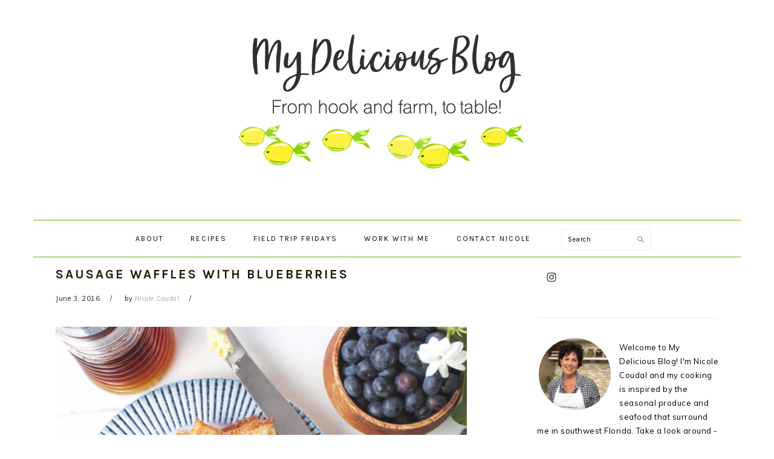

--- FILE ---
content_type: text/html; charset=UTF-8
request_url: https://www.mydeliciousblog.com/sausage-waffles-with-blueberries/
body_size: 77069
content:
<!DOCTYPE html>
<html lang="en-US">
<head >
<meta charset="UTF-8" />
<meta name="description" content="Who doesn&#039;t love waffles?  And who wouldn&#039;t want to add blueberries and blueberry sausage to them to make them even better?!" />
<meta name="keywords" content="breakfast, sausage, waffles, blueberry sausage,blueberry farm" />
<meta name="viewport" content="width=device-width, initial-scale=1" />
<title>Sausage Waffles with Blueberries</title>
<meta name='robots' content='max-image-preview:large' />

			<style type="text/css">
				.slide-excerpt { width: 50%; }
				.slide-excerpt { bottom: 0; }
				.slide-excerpt { right: 0; }
				.flexslider { max-width: 680px; max-height: 400px; }
				.slide-image { max-height: 400px; }
			</style>
			<style type="text/css">
				@media only screen
				and (min-device-width : 320px)
				and (max-device-width : 480px) {
					.slide-excerpt { display: none !important; }
				}
			</style> <link rel='dns-prefetch' href='//ws.sharethis.com' />
<link rel='dns-prefetch' href='//fonts.googleapis.com' />
<link rel="alternate" type="application/rss+xml" title="My Delicious Blog &raquo; Feed" href="https://www.mydeliciousblog.com/feed/" />
<link rel="alternate" type="application/rss+xml" title="My Delicious Blog &raquo; Comments Feed" href="https://www.mydeliciousblog.com/comments/feed/" />
<link rel="alternate" type="application/rss+xml" title="My Delicious Blog &raquo; Sausage Waffles with Blueberries Comments Feed" href="https://www.mydeliciousblog.com/sausage-waffles-with-blueberries/feed/" />
<link rel="alternate" title="oEmbed (JSON)" type="application/json+oembed" href="https://www.mydeliciousblog.com/wp-json/oembed/1.0/embed?url=https%3A%2F%2Fwww.mydeliciousblog.com%2Fsausage-waffles-with-blueberries%2F" />
<link rel="alternate" title="oEmbed (XML)" type="text/xml+oembed" href="https://www.mydeliciousblog.com/wp-json/oembed/1.0/embed?url=https%3A%2F%2Fwww.mydeliciousblog.com%2Fsausage-waffles-with-blueberries%2F&#038;format=xml" />
<script>(()=>{"use strict";const e=[400,500,600,700,800,900],t=e=>`wprm-min-${e}`,n=e=>`wprm-max-${e}`,s=new Set,o="ResizeObserver"in window,r=o?new ResizeObserver((e=>{for(const t of e)c(t.target)})):null,i=.5/(window.devicePixelRatio||1);function c(s){const o=s.getBoundingClientRect().width||0;for(let r=0;r<e.length;r++){const c=e[r],a=o<=c+i;o>c+i?s.classList.add(t(c)):s.classList.remove(t(c)),a?s.classList.add(n(c)):s.classList.remove(n(c))}}function a(e){s.has(e)||(s.add(e),r&&r.observe(e),c(e))}!function(e=document){e.querySelectorAll(".wprm-recipe").forEach(a)}();if(new MutationObserver((e=>{for(const t of e)for(const e of t.addedNodes)e instanceof Element&&(e.matches?.(".wprm-recipe")&&a(e),e.querySelectorAll?.(".wprm-recipe").forEach(a))})).observe(document.documentElement,{childList:!0,subtree:!0}),!o){let e=0;addEventListener("resize",(()=>{e&&cancelAnimationFrame(e),e=requestAnimationFrame((()=>s.forEach(c)))}),{passive:!0})}})();</script><link rel="canonical" href="https://www.mydeliciousblog.com/sausage-waffles-with-blueberries/" />
<style id='wp-img-auto-sizes-contain-inline-css' type='text/css'>
img:is([sizes=auto i],[sizes^="auto," i]){contain-intrinsic-size:3000px 1500px}
/*# sourceURL=wp-img-auto-sizes-contain-inline-css */
</style>
<link rel='stylesheet' id='foodie-pro-theme-css' href='https://www.mydeliciousblog.com/wp-content/themes/foodiepro-v320/style.css?ver=3.2.0' type='text/css' media='all' />
<style id='foodie-pro-theme-inline-css' type='text/css'>
.before-header, .enews-widget, .footer-widgets, .form-allowed-tags{background:#9ee07d;}.genesis-nav-menu, .genesis-nav-menu .sub-menu, .entry-footer .entry-meta, .post-meta, li.comment{border-color:#62b201;}h1.entry-title, .entry-title a, .widgettitle, .recipe-index-search .widgettitle, .footer-widgets .widgettitle{color:#1e1904;}.entry-meta, .post-info, .post-meta, .site-footer{color:#1e1e1e;}.genesis-nav-menu > li > a{color:#000000;}body, .site-description, .sidebar .featured-content .entry-title{font-family:"Muli","Helvetica Neue",sans-serif;font-weight:400;}.genesis-nav-menu{font-family:"Karla","Helvetica Neue",sans-serif;}h1, h2, h3, h4, h5, h6, .site-title, .entry-title, .widgettitle{font-family:"Karla","Helvetica Neue",sans-serif;}.entry-title{font-family:"Karla","Helvetica Neue",sans-serif;}.button, .button-secondary, button, input[type="button"], input[type="reset"], input[type="submit"], a.more-link, .more-from-category a{font-family:"Karla","Helvetica Neue",sans-serif;}
/*# sourceURL=foodie-pro-theme-inline-css */
</style>
<style id='wp-emoji-styles-inline-css' type='text/css'>

	img.wp-smiley, img.emoji {
		display: inline !important;
		border: none !important;
		box-shadow: none !important;
		height: 1em !important;
		width: 1em !important;
		margin: 0 0.07em !important;
		vertical-align: -0.1em !important;
		background: none !important;
		padding: 0 !important;
	}
/*# sourceURL=wp-emoji-styles-inline-css */
</style>
<style id='wp-block-library-inline-css' type='text/css'>
:root{--wp-block-synced-color:#7a00df;--wp-block-synced-color--rgb:122,0,223;--wp-bound-block-color:var(--wp-block-synced-color);--wp-editor-canvas-background:#ddd;--wp-admin-theme-color:#007cba;--wp-admin-theme-color--rgb:0,124,186;--wp-admin-theme-color-darker-10:#006ba1;--wp-admin-theme-color-darker-10--rgb:0,107,160.5;--wp-admin-theme-color-darker-20:#005a87;--wp-admin-theme-color-darker-20--rgb:0,90,135;--wp-admin-border-width-focus:2px}@media (min-resolution:192dpi){:root{--wp-admin-border-width-focus:1.5px}}.wp-element-button{cursor:pointer}:root .has-very-light-gray-background-color{background-color:#eee}:root .has-very-dark-gray-background-color{background-color:#313131}:root .has-very-light-gray-color{color:#eee}:root .has-very-dark-gray-color{color:#313131}:root .has-vivid-green-cyan-to-vivid-cyan-blue-gradient-background{background:linear-gradient(135deg,#00d084,#0693e3)}:root .has-purple-crush-gradient-background{background:linear-gradient(135deg,#34e2e4,#4721fb 50%,#ab1dfe)}:root .has-hazy-dawn-gradient-background{background:linear-gradient(135deg,#faaca8,#dad0ec)}:root .has-subdued-olive-gradient-background{background:linear-gradient(135deg,#fafae1,#67a671)}:root .has-atomic-cream-gradient-background{background:linear-gradient(135deg,#fdd79a,#004a59)}:root .has-nightshade-gradient-background{background:linear-gradient(135deg,#330968,#31cdcf)}:root .has-midnight-gradient-background{background:linear-gradient(135deg,#020381,#2874fc)}:root{--wp--preset--font-size--normal:16px;--wp--preset--font-size--huge:42px}.has-regular-font-size{font-size:1em}.has-larger-font-size{font-size:2.625em}.has-normal-font-size{font-size:var(--wp--preset--font-size--normal)}.has-huge-font-size{font-size:var(--wp--preset--font-size--huge)}.has-text-align-center{text-align:center}.has-text-align-left{text-align:left}.has-text-align-right{text-align:right}.has-fit-text{white-space:nowrap!important}#end-resizable-editor-section{display:none}.aligncenter{clear:both}.items-justified-left{justify-content:flex-start}.items-justified-center{justify-content:center}.items-justified-right{justify-content:flex-end}.items-justified-space-between{justify-content:space-between}.screen-reader-text{border:0;clip-path:inset(50%);height:1px;margin:-1px;overflow:hidden;padding:0;position:absolute;width:1px;word-wrap:normal!important}.screen-reader-text:focus{background-color:#ddd;clip-path:none;color:#444;display:block;font-size:1em;height:auto;left:5px;line-height:normal;padding:15px 23px 14px;text-decoration:none;top:5px;width:auto;z-index:100000}html :where(.has-border-color){border-style:solid}html :where([style*=border-top-color]){border-top-style:solid}html :where([style*=border-right-color]){border-right-style:solid}html :where([style*=border-bottom-color]){border-bottom-style:solid}html :where([style*=border-left-color]){border-left-style:solid}html :where([style*=border-width]){border-style:solid}html :where([style*=border-top-width]){border-top-style:solid}html :where([style*=border-right-width]){border-right-style:solid}html :where([style*=border-bottom-width]){border-bottom-style:solid}html :where([style*=border-left-width]){border-left-style:solid}html :where(img[class*=wp-image-]){height:auto;max-width:100%}:where(figure){margin:0 0 1em}html :where(.is-position-sticky){--wp-admin--admin-bar--position-offset:var(--wp-admin--admin-bar--height,0px)}@media screen and (max-width:600px){html :where(.is-position-sticky){--wp-admin--admin-bar--position-offset:0px}}

/*# sourceURL=wp-block-library-inline-css */
</style><style id='global-styles-inline-css' type='text/css'>
:root{--wp--preset--aspect-ratio--square: 1;--wp--preset--aspect-ratio--4-3: 4/3;--wp--preset--aspect-ratio--3-4: 3/4;--wp--preset--aspect-ratio--3-2: 3/2;--wp--preset--aspect-ratio--2-3: 2/3;--wp--preset--aspect-ratio--16-9: 16/9;--wp--preset--aspect-ratio--9-16: 9/16;--wp--preset--color--black: #000000;--wp--preset--color--cyan-bluish-gray: #abb8c3;--wp--preset--color--white: #ffffff;--wp--preset--color--pale-pink: #f78da7;--wp--preset--color--vivid-red: #cf2e2e;--wp--preset--color--luminous-vivid-orange: #ff6900;--wp--preset--color--luminous-vivid-amber: #fcb900;--wp--preset--color--light-green-cyan: #7bdcb5;--wp--preset--color--vivid-green-cyan: #00d084;--wp--preset--color--pale-cyan-blue: #8ed1fc;--wp--preset--color--vivid-cyan-blue: #0693e3;--wp--preset--color--vivid-purple: #9b51e0;--wp--preset--gradient--vivid-cyan-blue-to-vivid-purple: linear-gradient(135deg,rgb(6,147,227) 0%,rgb(155,81,224) 100%);--wp--preset--gradient--light-green-cyan-to-vivid-green-cyan: linear-gradient(135deg,rgb(122,220,180) 0%,rgb(0,208,130) 100%);--wp--preset--gradient--luminous-vivid-amber-to-luminous-vivid-orange: linear-gradient(135deg,rgb(252,185,0) 0%,rgb(255,105,0) 100%);--wp--preset--gradient--luminous-vivid-orange-to-vivid-red: linear-gradient(135deg,rgb(255,105,0) 0%,rgb(207,46,46) 100%);--wp--preset--gradient--very-light-gray-to-cyan-bluish-gray: linear-gradient(135deg,rgb(238,238,238) 0%,rgb(169,184,195) 100%);--wp--preset--gradient--cool-to-warm-spectrum: linear-gradient(135deg,rgb(74,234,220) 0%,rgb(151,120,209) 20%,rgb(207,42,186) 40%,rgb(238,44,130) 60%,rgb(251,105,98) 80%,rgb(254,248,76) 100%);--wp--preset--gradient--blush-light-purple: linear-gradient(135deg,rgb(255,206,236) 0%,rgb(152,150,240) 100%);--wp--preset--gradient--blush-bordeaux: linear-gradient(135deg,rgb(254,205,165) 0%,rgb(254,45,45) 50%,rgb(107,0,62) 100%);--wp--preset--gradient--luminous-dusk: linear-gradient(135deg,rgb(255,203,112) 0%,rgb(199,81,192) 50%,rgb(65,88,208) 100%);--wp--preset--gradient--pale-ocean: linear-gradient(135deg,rgb(255,245,203) 0%,rgb(182,227,212) 50%,rgb(51,167,181) 100%);--wp--preset--gradient--electric-grass: linear-gradient(135deg,rgb(202,248,128) 0%,rgb(113,206,126) 100%);--wp--preset--gradient--midnight: linear-gradient(135deg,rgb(2,3,129) 0%,rgb(40,116,252) 100%);--wp--preset--font-size--small: 13px;--wp--preset--font-size--medium: 20px;--wp--preset--font-size--large: 36px;--wp--preset--font-size--x-large: 42px;--wp--preset--spacing--20: 0.44rem;--wp--preset--spacing--30: 0.67rem;--wp--preset--spacing--40: 1rem;--wp--preset--spacing--50: 1.5rem;--wp--preset--spacing--60: 2.25rem;--wp--preset--spacing--70: 3.38rem;--wp--preset--spacing--80: 5.06rem;--wp--preset--shadow--natural: 6px 6px 9px rgba(0, 0, 0, 0.2);--wp--preset--shadow--deep: 12px 12px 50px rgba(0, 0, 0, 0.4);--wp--preset--shadow--sharp: 6px 6px 0px rgba(0, 0, 0, 0.2);--wp--preset--shadow--outlined: 6px 6px 0px -3px rgb(255, 255, 255), 6px 6px rgb(0, 0, 0);--wp--preset--shadow--crisp: 6px 6px 0px rgb(0, 0, 0);}:where(.is-layout-flex){gap: 0.5em;}:where(.is-layout-grid){gap: 0.5em;}body .is-layout-flex{display: flex;}.is-layout-flex{flex-wrap: wrap;align-items: center;}.is-layout-flex > :is(*, div){margin: 0;}body .is-layout-grid{display: grid;}.is-layout-grid > :is(*, div){margin: 0;}:where(.wp-block-columns.is-layout-flex){gap: 2em;}:where(.wp-block-columns.is-layout-grid){gap: 2em;}:where(.wp-block-post-template.is-layout-flex){gap: 1.25em;}:where(.wp-block-post-template.is-layout-grid){gap: 1.25em;}.has-black-color{color: var(--wp--preset--color--black) !important;}.has-cyan-bluish-gray-color{color: var(--wp--preset--color--cyan-bluish-gray) !important;}.has-white-color{color: var(--wp--preset--color--white) !important;}.has-pale-pink-color{color: var(--wp--preset--color--pale-pink) !important;}.has-vivid-red-color{color: var(--wp--preset--color--vivid-red) !important;}.has-luminous-vivid-orange-color{color: var(--wp--preset--color--luminous-vivid-orange) !important;}.has-luminous-vivid-amber-color{color: var(--wp--preset--color--luminous-vivid-amber) !important;}.has-light-green-cyan-color{color: var(--wp--preset--color--light-green-cyan) !important;}.has-vivid-green-cyan-color{color: var(--wp--preset--color--vivid-green-cyan) !important;}.has-pale-cyan-blue-color{color: var(--wp--preset--color--pale-cyan-blue) !important;}.has-vivid-cyan-blue-color{color: var(--wp--preset--color--vivid-cyan-blue) !important;}.has-vivid-purple-color{color: var(--wp--preset--color--vivid-purple) !important;}.has-black-background-color{background-color: var(--wp--preset--color--black) !important;}.has-cyan-bluish-gray-background-color{background-color: var(--wp--preset--color--cyan-bluish-gray) !important;}.has-white-background-color{background-color: var(--wp--preset--color--white) !important;}.has-pale-pink-background-color{background-color: var(--wp--preset--color--pale-pink) !important;}.has-vivid-red-background-color{background-color: var(--wp--preset--color--vivid-red) !important;}.has-luminous-vivid-orange-background-color{background-color: var(--wp--preset--color--luminous-vivid-orange) !important;}.has-luminous-vivid-amber-background-color{background-color: var(--wp--preset--color--luminous-vivid-amber) !important;}.has-light-green-cyan-background-color{background-color: var(--wp--preset--color--light-green-cyan) !important;}.has-vivid-green-cyan-background-color{background-color: var(--wp--preset--color--vivid-green-cyan) !important;}.has-pale-cyan-blue-background-color{background-color: var(--wp--preset--color--pale-cyan-blue) !important;}.has-vivid-cyan-blue-background-color{background-color: var(--wp--preset--color--vivid-cyan-blue) !important;}.has-vivid-purple-background-color{background-color: var(--wp--preset--color--vivid-purple) !important;}.has-black-border-color{border-color: var(--wp--preset--color--black) !important;}.has-cyan-bluish-gray-border-color{border-color: var(--wp--preset--color--cyan-bluish-gray) !important;}.has-white-border-color{border-color: var(--wp--preset--color--white) !important;}.has-pale-pink-border-color{border-color: var(--wp--preset--color--pale-pink) !important;}.has-vivid-red-border-color{border-color: var(--wp--preset--color--vivid-red) !important;}.has-luminous-vivid-orange-border-color{border-color: var(--wp--preset--color--luminous-vivid-orange) !important;}.has-luminous-vivid-amber-border-color{border-color: var(--wp--preset--color--luminous-vivid-amber) !important;}.has-light-green-cyan-border-color{border-color: var(--wp--preset--color--light-green-cyan) !important;}.has-vivid-green-cyan-border-color{border-color: var(--wp--preset--color--vivid-green-cyan) !important;}.has-pale-cyan-blue-border-color{border-color: var(--wp--preset--color--pale-cyan-blue) !important;}.has-vivid-cyan-blue-border-color{border-color: var(--wp--preset--color--vivid-cyan-blue) !important;}.has-vivid-purple-border-color{border-color: var(--wp--preset--color--vivid-purple) !important;}.has-vivid-cyan-blue-to-vivid-purple-gradient-background{background: var(--wp--preset--gradient--vivid-cyan-blue-to-vivid-purple) !important;}.has-light-green-cyan-to-vivid-green-cyan-gradient-background{background: var(--wp--preset--gradient--light-green-cyan-to-vivid-green-cyan) !important;}.has-luminous-vivid-amber-to-luminous-vivid-orange-gradient-background{background: var(--wp--preset--gradient--luminous-vivid-amber-to-luminous-vivid-orange) !important;}.has-luminous-vivid-orange-to-vivid-red-gradient-background{background: var(--wp--preset--gradient--luminous-vivid-orange-to-vivid-red) !important;}.has-very-light-gray-to-cyan-bluish-gray-gradient-background{background: var(--wp--preset--gradient--very-light-gray-to-cyan-bluish-gray) !important;}.has-cool-to-warm-spectrum-gradient-background{background: var(--wp--preset--gradient--cool-to-warm-spectrum) !important;}.has-blush-light-purple-gradient-background{background: var(--wp--preset--gradient--blush-light-purple) !important;}.has-blush-bordeaux-gradient-background{background: var(--wp--preset--gradient--blush-bordeaux) !important;}.has-luminous-dusk-gradient-background{background: var(--wp--preset--gradient--luminous-dusk) !important;}.has-pale-ocean-gradient-background{background: var(--wp--preset--gradient--pale-ocean) !important;}.has-electric-grass-gradient-background{background: var(--wp--preset--gradient--electric-grass) !important;}.has-midnight-gradient-background{background: var(--wp--preset--gradient--midnight) !important;}.has-small-font-size{font-size: var(--wp--preset--font-size--small) !important;}.has-medium-font-size{font-size: var(--wp--preset--font-size--medium) !important;}.has-large-font-size{font-size: var(--wp--preset--font-size--large) !important;}.has-x-large-font-size{font-size: var(--wp--preset--font-size--x-large) !important;}
/*# sourceURL=global-styles-inline-css */
</style>

<style id='classic-theme-styles-inline-css' type='text/css'>
/*! This file is auto-generated */
.wp-block-button__link{color:#fff;background-color:#32373c;border-radius:9999px;box-shadow:none;text-decoration:none;padding:calc(.667em + 2px) calc(1.333em + 2px);font-size:1.125em}.wp-block-file__button{background:#32373c;color:#fff;text-decoration:none}
/*# sourceURL=/wp-includes/css/classic-themes.min.css */
</style>
<link rel='stylesheet' id='wprm-public-css' href='https://www.mydeliciousblog.com/wp-content/plugins/wp-recipe-maker/dist/public-modern.css?ver=10.3.2' type='text/css' media='all' />
<link rel='stylesheet' id='google-fonts-css' href='//fonts.googleapis.com/css?family=Muli%3Aregular%2Citalic%2C300%2C300italic%7CKarla%3Aregular%2Citalic%2C700%2C700italic%26subset%3Dlatin%2C&#038;ver=3.2.0' type='text/css' media='all' />
<link rel='stylesheet' id='simple-social-icons-font-css' href='https://www.mydeliciousblog.com/wp-content/plugins/simple-social-icons/css/style.css?ver=4.0.0' type='text/css' media='all' />
<link rel='stylesheet' id='easyrecipestyle-reset-css' href='https://www.mydeliciousblog.com/wp-content/plugins/easyrecipe/css/easyrecipe-style-reset-min.css?ver=3.5.3251' type='text/css' media='all' />
<link rel='stylesheet' id='easyrecipebuttonUI-css' href='https://www.mydeliciousblog.com/wp-content/plugins/easyrecipe/ui/easyrecipe-buttonUI.css?ver=3.5.3251' type='text/css' media='all' />
<link rel='stylesheet' id='easyrecipestyle-css' href='https://www.mydeliciousblog.com/wp-content/plugins/easyrecipe/styles/style002/style.css?ver=3.5.3251.1.4' type='text/css' media='all' />
<link rel='stylesheet' id='slider_styles-css' href='https://www.mydeliciousblog.com/wp-content/plugins/genesis-responsive-slider/assets/style.css?ver=1.0.1' type='text/css' media='all' />
<script type="text/javascript" src="https://www.mydeliciousblog.com/wp-includes/js/jquery/jquery.min.js?ver=3.7.1" id="jquery-core-js"></script>
<script type="text/javascript" src="https://www.mydeliciousblog.com/wp-includes/js/jquery/jquery-migrate.min.js?ver=3.4.1" id="jquery-migrate-js"></script>
<script id='st_insights_js' type="text/javascript" src="https://ws.sharethis.com/button/st_insights.js?publisher=4d48b7c5-0ae3-43d4-bfbe-3ff8c17a8ae6&amp;product=simpleshare&amp;ver=8.5.3" id="ssba-sharethis-js"></script>
<script type="text/javascript" src="https://www.mydeliciousblog.com/wp-includes/js/jquery/ui/core.min.js?ver=1.13.3" id="jquery-ui-core-js"></script>
<script type="text/javascript" src="https://www.mydeliciousblog.com/wp-includes/js/jquery/ui/controlgroup.min.js?ver=1.13.3" id="jquery-ui-controlgroup-js"></script>
<script type="text/javascript" src="https://www.mydeliciousblog.com/wp-includes/js/jquery/ui/checkboxradio.min.js?ver=1.13.3" id="jquery-ui-checkboxradio-js"></script>
<script type="text/javascript" src="https://www.mydeliciousblog.com/wp-includes/js/jquery/ui/button.min.js?ver=1.13.3" id="jquery-ui-button-js"></script>
<script type="text/javascript" src="https://www.mydeliciousblog.com/wp-content/plugins/easyrecipe/js/easyrecipe-min.js?ver=3.5.3251" id="EasyRecipe-js"></script>
<link rel="https://api.w.org/" href="https://www.mydeliciousblog.com/wp-json/" /><link rel="alternate" title="JSON" type="application/json" href="https://www.mydeliciousblog.com/wp-json/wp/v2/posts/1461" /><link rel="EditURI" type="application/rsd+xml" title="RSD" href="https://www.mydeliciousblog.com/xmlrpc.php?rsd" />
		<script type="text/javascript" async defer data-pin-color="red"  data-pin-hover="true"
			src="https://www.mydeliciousblog.com/wp-content/plugins/pinterest-pin-it-button-on-image-hover-and-post/js/pinit.js"></script>
		<style type="text/css"> .tippy-box[data-theme~="wprm"] { background-color: #333333; color: #FFFFFF; } .tippy-box[data-theme~="wprm"][data-placement^="top"] > .tippy-arrow::before { border-top-color: #333333; } .tippy-box[data-theme~="wprm"][data-placement^="bottom"] > .tippy-arrow::before { border-bottom-color: #333333; } .tippy-box[data-theme~="wprm"][data-placement^="left"] > .tippy-arrow::before { border-left-color: #333333; } .tippy-box[data-theme~="wprm"][data-placement^="right"] > .tippy-arrow::before { border-right-color: #333333; } .tippy-box[data-theme~="wprm"] a { color: #FFFFFF; } .wprm-comment-rating svg { width: 18px !important; height: 18px !important; } img.wprm-comment-rating { width: 90px !important; height: 18px !important; } body { --comment-rating-star-color: #343434; } body { --wprm-popup-font-size: 16px; } body { --wprm-popup-background: #ffffff; } body { --wprm-popup-title: #000000; } body { --wprm-popup-content: #444444; } body { --wprm-popup-button-background: #444444; } body { --wprm-popup-button-text: #ffffff; } body { --wprm-popup-accent: #747B2D; }</style><style type="text/css">.wprm-glossary-term {color: #5A822B;text-decoration: underline;cursor: help;}</style><link rel="icon" href="https://www.mydeliciousblog.com/wp-content/uploads/2019/02/cropped-MDB-site-icon-32x32.png" sizes="32x32" />
<link rel="icon" href="https://www.mydeliciousblog.com/wp-content/uploads/2019/02/cropped-MDB-site-icon-192x192.png" sizes="192x192" />
<link rel="apple-touch-icon" href="https://www.mydeliciousblog.com/wp-content/uploads/2019/02/cropped-MDB-site-icon-180x180.png" />
<meta name="msapplication-TileImage" content="https://www.mydeliciousblog.com/wp-content/uploads/2019/02/cropped-MDB-site-icon-270x270.png" />
<style type="text/css">
</style>
		<style type="text/css" id="wp-custom-css">
			.sidebar a {
    color: #f9f9f9;
    font-weight: 600;
}

.more-from-category {
    clear: both;
    text-align: center;
}

.orderby {display:none;}

.flex-control-thumbs img {padding:5px;}

.woocommerce ul.product_list_widget li img  {padding:5px;margin-top:25px;}



.woocommerce-mini-cart .quantity {margin-left:40px;}

.sidebar a {color: #503030;}

.woocommerce-loop-category__title {display:none;}

.woocommerce ul.products li.product a img {
    width:300%;
    height: auto;
}		</style>
		<link rel='stylesheet' id='simple-share-buttons-adder-ssba-css' href='https://www.mydeliciousblog.com/wp-content/plugins/simple-share-buttons-adder/css/ssba.css?ver=1758798284' type='text/css' media='all' />
<style id='simple-share-buttons-adder-ssba-inline-css' type='text/css'>
	.ssba {
									
									
									
									
								}
								.ssba img
								{
									width: 35px !important;
									padding: 6px;
									border:  0;
									box-shadow: none !important;
									display: inline !important;
									vertical-align: middle;
									box-sizing: unset;
								}

								.ssba-classic-2 .ssbp-text {
									display: none!important;
								}

								.ssba .fb-save
								{
								padding: 6px;
								line-height: 30px; }
								.ssba, .ssba a
								{
									text-decoration:none;
									background: none;
									
									font-size: 12px;
									
									font-weight: normal;
								}
								

			   #ssba-bar-2 .ssbp-bar-list {
					max-width: 48px !important;;
			   }
			   #ssba-bar-2 .ssbp-bar-list li a {height: 48px !important; width: 48px !important; 
				}
				#ssba-bar-2 .ssbp-bar-list li a:hover {
				}

				#ssba-bar-2 .ssbp-bar-list li a svg,
				 #ssba-bar-2 .ssbp-bar-list li a svg path, .ssbp-bar-list li a.ssbp-surfingbird span:not(.color-icon) svg polygon {line-height: 48px !important;; font-size: 18px;}
				#ssba-bar-2 .ssbp-bar-list li a:hover svg,
				 #ssba-bar-2 .ssbp-bar-list li a:hover svg path, .ssbp-bar-list li a.ssbp-surfingbird span:not(.color-icon) svg polygon {}
				#ssba-bar-2 .ssbp-bar-list li {
				margin: 0px 0!important;
				}@media only screen and ( max-width: 750px ) {
				#ssba-bar-2 {
				display: block;
				}
			}
/*# sourceURL=simple-share-buttons-adder-ssba-inline-css */
</style>
</head>
<body class="wp-singular post-template-default single single-post postid-1461 single-format-standard wp-theme-genesis wp-child-theme-foodiepro-v320 custom-header header-image header-full-width content-sidebar genesis-breadcrumbs-hidden genesis-footer-widgets-hidden foodie-pro er-recipe" itemscope itemtype="https://schema.org/WebPage"><div class="site-container"><ul class="genesis-skip-link"><li><a href="#genesis-nav-primary" class="screen-reader-shortcut"> Skip to primary navigation</a></li><li><a href="#genesis-content" class="screen-reader-shortcut"> Skip to main content</a></li><li><a href="#genesis-sidebar-primary" class="screen-reader-shortcut"> Skip to primary sidebar</a></li></ul><header class="site-header" itemscope itemtype="https://schema.org/WPHeader"><div class="wrap"><div class="title-area"><h1 class="site-title" itemprop="headline"><a href="https://www.mydeliciousblog.com/" title="My Delicious Blog" ><img src="https://www.mydeliciousblog.com/wp-content/uploads/2022/01/MDB-WEB-HEADER-2022.png" title="My Delicious Blog" alt="My Delicious Blog"  nopin="nopin" /></a></h1></div></div></header><nav class="nav-primary" aria-label="Main" itemscope itemtype="https://schema.org/SiteNavigationElement" id="genesis-nav-primary"><div class="wrap"><ul id="menu-main-header" class="menu genesis-nav-menu menu-primary"><li id="menu-item-71" class="menu-item menu-item-type-post_type menu-item-object-page menu-item-has-children menu-item-71"><a href="https://www.mydeliciousblog.com/about-nicole-coudal/" itemprop="url"><span itemprop="name">About</span></a>
<ul class="sub-menu">
	<li id="menu-item-68" class="menu-item menu-item-type-post_type menu-item-object-page menu-item-68"><a href="https://www.mydeliciousblog.com/faqs/" itemprop="url"><span itemprop="name">FAQs</span></a></li>
</ul>
</li>
<li id="menu-item-70" class="menu-item menu-item-type-post_type menu-item-object-page menu-item-70"><a href="https://www.mydeliciousblog.com/recipes/" itemprop="url"><span itemprop="name">Recipes</span></a></li>
<li id="menu-item-2037" class="menu-item menu-item-type-taxonomy menu-item-object-category menu-item-2037"><a href="https://www.mydeliciousblog.com/category/field-trip-fridays/" itemprop="url"><span itemprop="name">Field Trip Fridays</span></a></li>
<li id="menu-item-1968" class="menu-item menu-item-type-post_type menu-item-object-page menu-item-1968"><a href="https://www.mydeliciousblog.com/?page_id=1959" itemprop="url"><span itemprop="name">Work With Me</span></a></li>
<li id="menu-item-238" class="menu-item menu-item-type-post_type menu-item-object-page menu-item-238"><a href="https://www.mydeliciousblog.com/contact/" itemprop="url"><span itemprop="name">Contact Nicole</span></a></li>
<li id="foodie-search" class="foodie-search menu-item"><form class="search-form" method="get" action="https://www.mydeliciousblog.com/" role="search" itemprop="potentialAction" itemscope itemtype="https://schema.org/SearchAction"><label class="search-form-label screen-reader-text" for="searchform-1">Search</label><input class="search-form-input" type="search" name="s" id="searchform-1" placeholder="Search" itemprop="query-input"><input class="search-form-submit" type="submit" value="Search"><meta content="https://www.mydeliciousblog.com/?s={s}" itemprop="target"></form></li></ul></div></nav><div class="site-inner"><div class="content-sidebar-wrap"><main class="content" id="genesis-content"><article class="post-1461 post type-post status-publish format-standard has-post-thumbnail category-breads-muffins tag-breakfast tag-sausage tag-waffles course-breakfast cuisine-breakfast entry" aria-label="Sausage Waffles with Blueberries" itemscope itemtype="https://schema.org/CreativeWork"><header class="entry-header"><h1 class="entry-title" itemprop="headline">Sausage Waffles with Blueberries</h1>
<p class="entry-meta"><time class="entry-time" itemprop="datePublished" datetime="2016-06-03T12:00:34-04:00">June 3, 2016</time> by <span class="entry-author" itemprop="author" itemscope itemtype="https://schema.org/Person"><a href="https://www.mydeliciousblog.com/author/nicole/" class="entry-author-link" rel="author" itemprop="url"><span class="entry-author-name" itemprop="name">Nicole Coudal</span></a></span>  </p></header><div class="entry-content" itemprop="text"><p><img decoding="async" class="alignnone wp-image-1462" src="http://mydeliciousblog.com/wp-content/uploads/2016/06/sausage-waffles-with-berries.jpg" alt="sausage waffles with berries" width="750" height="500" srcset="https://www.mydeliciousblog.com/wp-content/uploads/2016/06/sausage-waffles-with-berries.jpg 1800w, https://www.mydeliciousblog.com/wp-content/uploads/2016/06/sausage-waffles-with-berries-400x267.jpg 400w, https://www.mydeliciousblog.com/wp-content/uploads/2016/06/sausage-waffles-with-berries-600x400.jpg 600w, https://www.mydeliciousblog.com/wp-content/uploads/2016/06/sausage-waffles-with-berries-300x200.jpg 300w, https://www.mydeliciousblog.com/wp-content/uploads/2016/06/sausage-waffles-with-berries-768x512.jpg 768w, https://www.mydeliciousblog.com/wp-content/uploads/2016/06/sausage-waffles-with-berries-1024x683.jpg 1024w" sizes="(max-width: 750px) 100vw, 750px" /></p>
<p>Waffles. Don’t you just love saying that word?  I do. It makes me happy. Not only do I love to say it, but I also love to eat them. . .<em>homemade</em> waffles, that is.  My go-to recipe comes straight from my grandmother’s recipe box &#8212; one that she hand-wrote vs. the many she typed on little index cards.</p>
<p><img decoding="async" class="alignnone wp-image-1465" src="http://mydeliciousblog.com/wp-content/uploads/2016/06/waffles-recipe.jpg" alt="waffles recipe" width="483" height="750" srcset="https://www.mydeliciousblog.com/wp-content/uploads/2016/06/waffles-recipe.jpg 1200w, https://www.mydeliciousblog.com/wp-content/uploads/2016/06/waffles-recipe-400x621.jpg 400w, https://www.mydeliciousblog.com/wp-content/uploads/2016/06/waffles-recipe-600x931.jpg 600w, https://www.mydeliciousblog.com/wp-content/uploads/2016/06/waffles-recipe-193x300.jpg 193w, https://www.mydeliciousblog.com/wp-content/uploads/2016/06/waffles-recipe-768x1192.jpg 768w, https://www.mydeliciousblog.com/wp-content/uploads/2016/06/waffles-recipe-660x1024.jpg 660w" sizes="(max-width: 483px) 100vw, 483px" /></p>
<p>It brings back fond memories just seeing her handwriting. . .Sure, I’ve seen plenty of recipes that call for whipping the egg whites and folding them into the batter, or some other fancy preparation, and I’m sure those are delicious too but, for some reason, I keep going back to Lucille&#8217;s recipe 🙂</p>
<p>I decided to make a batch last weekend, but wanted to bump them up a notch by adding something savory inside the batter.  Sausage.  Blueberry sausage, that is.</p>
<p>Yup. Blueberry sausage INSIDE the batter.  Whoa. . .I’m sure you’re thinking that’s just not possible. Oh, but it is! This sausage came from <a href="http://rickscustommeats.com">Rick’s Custom Meats</a> in Plant City, but I’m sure you can find some at a specialty meat counter somewhere near you. Even if you can’t find <em>blueberry</em> sausage, consider using regular breakfast sausage and you’ll be quite pleased with the results. I happened upon Rick’s while visiting Blues Berry Farm for my recent <a href="http://mydeliciousblog.com/field-trip-friday-blueberry-picking/">Field Trip Friday</a> post. The owners supply Rick’s with their beautiful berries and the result is mighty tasty. I picked some up on my way back to Sarasota and finally thought of the perfect use for it!</p>
<p><img loading="lazy" decoding="async" class="alignnone wp-image-1463" src="http://mydeliciousblog.com/wp-content/uploads/2016/06/sausage-waffles-from-top.jpg" alt="sausage waffles from top" width="750" height="500" srcset="https://www.mydeliciousblog.com/wp-content/uploads/2016/06/sausage-waffles-from-top.jpg 1800w, https://www.mydeliciousblog.com/wp-content/uploads/2016/06/sausage-waffles-from-top-400x267.jpg 400w, https://www.mydeliciousblog.com/wp-content/uploads/2016/06/sausage-waffles-from-top-600x400.jpg 600w, https://www.mydeliciousblog.com/wp-content/uploads/2016/06/sausage-waffles-from-top-300x200.jpg 300w, https://www.mydeliciousblog.com/wp-content/uploads/2016/06/sausage-waffles-from-top-768x512.jpg 768w, https://www.mydeliciousblog.com/wp-content/uploads/2016/06/sausage-waffles-from-top-1024x683.jpg 1024w" sizes="auto, (max-width: 750px) 100vw, 750px" /></p>
<p><img loading="lazy" decoding="async" class="alignnone wp-image-1464" src="http://mydeliciousblog.com/wp-content/uploads/2016/06/sausage-waffles-from-side.jpg" alt="sausage waffles from side" width="750" height="483" srcset="https://www.mydeliciousblog.com/wp-content/uploads/2016/06/sausage-waffles-from-side.jpg 1800w, https://www.mydeliciousblog.com/wp-content/uploads/2016/06/sausage-waffles-from-side-400x258.jpg 400w, https://www.mydeliciousblog.com/wp-content/uploads/2016/06/sausage-waffles-from-side-600x387.jpg 600w, https://www.mydeliciousblog.com/wp-content/uploads/2016/06/sausage-waffles-from-side-300x193.jpg 300w, https://www.mydeliciousblog.com/wp-content/uploads/2016/06/sausage-waffles-from-side-768x495.jpg 768w, https://www.mydeliciousblog.com/wp-content/uploads/2016/06/sausage-waffles-from-side-1024x660.jpg 1024w" sizes="auto, (max-width: 750px) 100vw, 750px" /></p>
<p>These waffles were darned tasty, crispy and tender and the sweetness of the sausage added a nice element to the standard (albeit delicious) waffle batter. Combined with fresh blueberries and some real maple syrup, it made for quite a happy Sunday morning around here last weekend.   Enjoy!<br />
<div id="easyrecipe-1461-0" class="easyrecipe" itemscope itemtype="http://schema.org/Recipe"> <div itemprop="name" class="ERSName">Sausage Waffles</div> <div class="ERSClear">&nbsp;</div> <div class="ERSTopRight"> <img decoding="async" itemprop="image" src="http://mydeliciousblog.com/wp-content/uploads/2016/06/sausage-waffles-with-berries.jpg" width="205"/> <div class="ERSSavePrint"> <span class="ERSPrintBtnSpan"><a class="ERSPrintBtn" href="https://www.mydeliciousblog.com/easyrecipe-print/1461-0/" rel="nofollow" target="_blank">Print</a></span> </div> </div> <div class="ERSTimes"> <div class="ERSTime"> <div class="ERSTimeHeading">Prep time</div> <div class="ERSTimeItem"> <time itemprop="prepTime" datetime="PT5M">5 mins</time> </div> </div> <div class="ERSTime ERSTimeRight"> <div class="ERSTimeHeading">Cook time</div> <div class="ERSTimeItem"> <time itemprop="cookTime" datetime="PT30M">30 mins</time> </div> </div> <div class="ERSTime ERSTimeRight"> <div class="ERSTimeHeading">Total time</div> <div class="ERSTimeItem"> <time itemprop="totalTime" datetime="PT35M">35 mins</time> </div> </div> <div class="ERSClearLeft">&nbsp;</div> </div> <div itemprop="description" class="ERSSummary">Waffles are extra delicious when paired with fresh blueberries and real maple syrup.</div> <div class="divERSHeadItems"> <div class="ERSAuthor">Author: <span itemprop="author">My Delicious Blog</span></div> <div class="ERSCategory">Recipe type: <span itemprop="recipeCategory">Breakfast</span></div> <div class="ERSCuisine">Cuisine: <span itemprop="recipeCuisine">Breakfast</span></div> <div class="ERSServes">Serves: <span itemprop="recipeYield">5-6</span></div> </div> <div class="ERSIngredients"> <div class="ERSIngredientsHeader ERSHeading">Ingredients</div> <ul> <li class="ingredient" itemprop="ingredients">2 blueberry sausage (or other favorite sausage) links, with casing</li> <li class="ingredient" itemprop="ingredients">2&frac14; c. all-purpose flour</li> <li class="ingredient" itemprop="ingredients">4 tsp. baking powder</li> <li class="ingredient" itemprop="ingredients">&frac34; tsp. kosher salt</li> <li class="ingredient" itemprop="ingredients">1&frac12; Tb. granulated sugar</li> <li class="ingredient" itemprop="ingredients">2 extra large eggs</li> <li class="ingredient" itemprop="ingredients">2&frac14; c. whole milk (or buttermilk - my favorite for a lighter waffle)</li> <li class="ingredient" itemprop="ingredients">&frac34; c. vegetable or canola oil</li> </ul> <div class="ERSClear"></div> </div> <div class="ERSInstructions"> <div class="ERSInstructionsHeader ERSHeading">Instructions</div> <ol> <li class="instruction" itemprop="recipeInstructions">Preheat oven to 350 degrees.</li> <li class="instruction" itemprop="recipeInstructions">Place whole sausages in a heat-proof pan or baking dish and bake in oven for 20-30 minutes, until well-browned and cooked through.</li> <li class="instruction" itemprop="recipeInstructions">When sausage is cooked, remove from oven and allow to cool.</li> <li class="instruction" itemprop="recipeInstructions">When cool to the touch, transfer to a cutting board, remove casing and mince the meat into very small pieces using a sharp knife; set aside.</li> <li class="instruction" itemprop="recipeInstructions">For waffles, sift flour, baking powder and salt in a large mixing bowl. Add sugar and mix well.</li> <li class="instruction" itemprop="recipeInstructions">In a separate bowl, beat eggs then add milk and vegetable oil. Whisk all until well-combined.</li> <li class="instruction" itemprop="recipeInstructions">Slowly add in the dry ingredients and mix until combined.</li> <li class="instruction" itemprop="recipeInstructions">Add minced sausage meat to batter and stir until combined (don’t beat the batter - you want to have tender waffles!). The batter should be thin so if it seems too thick, just add a bit more milk or even a little water.</li> <li class="instruction" itemprop="recipeInstructions">Heat a waffle iron according to your machine's instructions. When on high, spray some cooking spray on both sides.</li> <li class="instruction" itemprop="recipeInstructions">Using &frac34;-1 full cup of batter (I used 1 full cup with mine, but it all depends on your size waffle iron), place the batter in the center of the waffle iron and close the lid.</li> <li class="instruction" itemprop="recipeInstructions">When the waffle is brown and crispy, remove and serve with maple syrup and fresh blueberries (or other favorite fruit).</li> </ol> <div class="ERSClear"></div> </div> <div class="endeasyrecipe" title="style002" style="display: none">3.5.3251</div> </div><br />
 </p>
<p> </p>
<!-- Simple Share Buttons Adder (8.5.3) simplesharebuttons.com --><div class="ssba-classic-2 ssba ssbp-wrap alignleft ssbp--theme-1"><div style="text-align:left"><a href="https://simplesharebuttons.com" target="_blank" class="ssba-share-text">Please share this post!</a><br/><a data-site="facebook" class="ssba_facebook_share ssba_share_link" href="https://www.facebook.com/sharer.php?t=Sausage Waffles with Blueberries&u=https://www.mydeliciousblog.com/sausage-waffles-with-blueberries/"  target=_blank  style="color:; background-color: ; height: 48px; width: 48px; " ><img decoding="async" src="https://www.mydeliciousblog.com/wp-content/plugins/simple-share-buttons-adder/buttons/somacro/facebook.png" style="width: 35px;" title="facebook" class="ssba ssba-img" alt="Share on facebook" /><div title="Facebook" class="ssbp-text">Facebook</div></a><a data-site="pinterest" class="ssba_pinterest_share ssba_share_link" href="https://pinterest.com/pin/create/button/?description=Sausage Waffles with Blueberries&media=&url=https://www.mydeliciousblog.com/sausage-waffles-with-blueberries/"  target=_blank  style="color:; background-color: ; height: 48px; width: 48px; " ><img decoding="async" src="https://www.mydeliciousblog.com/wp-content/plugins/simple-share-buttons-adder/buttons/somacro/pinterest.png" style="width: 35px;" title="pinterest" class="ssba ssba-img" alt="Share on pinterest" /><div title="Pinterest" class="ssbp-text">Pinterest</div></a><a data-site="twitter" class="ssba_twitter_share ssba_share_link" href="https://twitter.com/intent/tweet?text=Sausage Waffles with Blueberries&url=https://www.mydeliciousblog.com/sausage-waffles-with-blueberries/&via="  target=_blank  style="color:; background-color: ; height: 48px; width: 48px; " ><img decoding="async" src="https://www.mydeliciousblog.com/wp-content/plugins/simple-share-buttons-adder/buttons/somacro/twitter.png" style="width: 35px;" title="twitter" class="ssba ssba-img" alt="Share on twitter" /><div title="Twitter" class="ssbp-text">Twitter</div></a></div></div></div><footer class="entry-footer"><p class="entry-meta"><span class="entry-categories">Filed Under: <a href="https://www.mydeliciousblog.com/category/breads-muffins/" rel="category tag">Breads &amp; Muffins</a></span> <span class="entry-tags">Tagged With: <a href="https://www.mydeliciousblog.com/tag/breakfast/" rel="tag">breakfast</a>, <a href="https://www.mydeliciousblog.com/tag/sausage/" rel="tag">sausage</a>, <a href="https://www.mydeliciousblog.com/tag/waffles/" rel="tag">waffles</a></span></p></footer></article><div class="adjacent-entry-pagination pagination"><div class="pagination-previous alignleft"><a href="https://www.mydeliciousblog.com/spicy-tuna-ceviche/" rel="prev"><span class="screen-reader-text">Previous Post: </span><span class="adjacent-post-link">&#xAB; Spicy Tuna Ceviche</span></a></div><div class="pagination-next alignright"><a href="https://www.mydeliciousblog.com/fresh-blueberry-watermelon-salsa/" rel="next"><span class="screen-reader-text">Next Post: </span><span class="adjacent-post-link">Fresh Blueberry &#038; Watermelon Salsa &#xBB;</span></a></div></div><h2 class="screen-reader-text">Reader Interactions</h2><div class="entry-comments" id="comments"><h3>Comments</h3><ol class="comment-list">
	<li class="comment byuser comment-author-nicole bypostauthor even thread-even depth-1" id="comment-913">
	<article id="article-comment-913" itemprop="comment" itemscope itemtype="https://schema.org/Comment">

		
		<header class="comment-header">
			<p class="comment-author" itemprop="author" itemscope itemtype="https://schema.org/Person">
				<img alt='' src='https://secure.gravatar.com/avatar/3b10cb06dd47faf50a2a00e5e0861b4224768eef2c5e42b5b4991a876a24b825?s=48&#038;d=mm&#038;r=g' srcset='https://secure.gravatar.com/avatar/3b10cb06dd47faf50a2a00e5e0861b4224768eef2c5e42b5b4991a876a24b825?s=96&#038;d=mm&#038;r=g 2x' class='avatar avatar-48 photo' height='48' width='48' loading='lazy' decoding='async'/><span class="comment-author-name" itemprop="name"><a href="http://mydeliciousblog.com" class="comment-author-link" rel="external nofollow" itemprop="url">Nicole Coudal</a></span>			</p>

			<p class="comment-meta"><time class="comment-time" datetime="2016-06-27T13:50:43-04:00" itemprop="datePublished"><a class="comment-time-link" href="https://www.mydeliciousblog.com/sausage-waffles-with-blueberries/#comment-913" itemprop="url">June 27, 2016 at 1:50 pm</a></time></p>		</header>

		<div class="comment-content" itemprop="text">
			
			<p>Thanks Kathy!  I love to inspire you to try new things 🙂</p>
		</div>

		
		
	</article>
	</li><!-- #comment-## -->

	<li class="comment odd alt thread-odd thread-alt depth-1" id="comment-900">
	<article id="article-comment-900" itemprop="comment" itemscope itemtype="https://schema.org/Comment">

		
		<header class="comment-header">
			<p class="comment-author" itemprop="author" itemscope itemtype="https://schema.org/Person">
				<img alt='' src='https://secure.gravatar.com/avatar/1c44f9914e0579360546af8e2b88b8ec56b350b6a371ee55a35cd2fbe7eced75?s=48&#038;d=mm&#038;r=g' srcset='https://secure.gravatar.com/avatar/1c44f9914e0579360546af8e2b88b8ec56b350b6a371ee55a35cd2fbe7eced75?s=96&#038;d=mm&#038;r=g 2x' class='avatar avatar-48 photo' height='48' width='48' loading='lazy' decoding='async'/><span class="comment-author-name" itemprop="name">Kathy Goff</span>			</p>

			<p class="comment-meta"><time class="comment-time" datetime="2016-06-25T20:57:41-04:00" itemprop="datePublished"><a class="comment-time-link" href="https://www.mydeliciousblog.com/sausage-waffles-with-blueberries/#comment-900" itemprop="url">June 25, 2016 at 8:57 pm</a></time></p>		</header>

		<div class="comment-content" itemprop="text">
			
			<p>The photographs are beautiful.    They motivate me to try new things!</p>
		</div>

		
		
	</article>
	</li><!-- #comment-## -->

	<li class="comment byuser comment-author-nicole bypostauthor even thread-even depth-1" id="comment-821">
	<article id="article-comment-821" itemprop="comment" itemscope itemtype="https://schema.org/Comment">

		
		<header class="comment-header">
			<p class="comment-author" itemprop="author" itemscope itemtype="https://schema.org/Person">
				<img alt='' src='https://secure.gravatar.com/avatar/3b10cb06dd47faf50a2a00e5e0861b4224768eef2c5e42b5b4991a876a24b825?s=48&#038;d=mm&#038;r=g' srcset='https://secure.gravatar.com/avatar/3b10cb06dd47faf50a2a00e5e0861b4224768eef2c5e42b5b4991a876a24b825?s=96&#038;d=mm&#038;r=g 2x' class='avatar avatar-48 photo' height='48' width='48' loading='lazy' decoding='async'/><span class="comment-author-name" itemprop="name"><a href="http://mydeliciousblog.com" class="comment-author-link" rel="external nofollow" itemprop="url">Nicole Coudal</a></span>			</p>

			<p class="comment-meta"><time class="comment-time" datetime="2016-06-06T16:18:44-04:00" itemprop="datePublished"><a class="comment-time-link" href="https://www.mydeliciousblog.com/sausage-waffles-with-blueberries/#comment-821" itemprop="url">June 6, 2016 at 4:18 pm</a></time></p>		</header>

		<div class="comment-content" itemprop="text">
			
			<p>You&#8217;re the third person I&#8217;ve inspired to dust off a waffle iron, Joe!  I think you&#8217;ll like them &#8211; they were pretty tasty.  Really, though, is any waffle bad?!?</p>
		</div>

		
		
	</article>
	</li><!-- #comment-## -->

	<li class="comment byuser comment-author-nicole bypostauthor odd alt thread-odd thread-alt depth-1" id="comment-820">
	<article id="article-comment-820" itemprop="comment" itemscope itemtype="https://schema.org/Comment">

		
		<header class="comment-header">
			<p class="comment-author" itemprop="author" itemscope itemtype="https://schema.org/Person">
				<img alt='' src='https://secure.gravatar.com/avatar/3b10cb06dd47faf50a2a00e5e0861b4224768eef2c5e42b5b4991a876a24b825?s=48&#038;d=mm&#038;r=g' srcset='https://secure.gravatar.com/avatar/3b10cb06dd47faf50a2a00e5e0861b4224768eef2c5e42b5b4991a876a24b825?s=96&#038;d=mm&#038;r=g 2x' class='avatar avatar-48 photo' height='48' width='48' loading='lazy' decoding='async'/><span class="comment-author-name" itemprop="name"><a href="http://mydeliciousblog.com" class="comment-author-link" rel="external nofollow" itemprop="url">Nicole Coudal</a></span>			</p>

			<p class="comment-meta"><time class="comment-time" datetime="2016-06-06T16:17:22-04:00" itemprop="datePublished"><a class="comment-time-link" href="https://www.mydeliciousblog.com/sausage-waffles-with-blueberries/#comment-820" itemprop="url">June 6, 2016 at 4:17 pm</a></time></p>		</header>

		<div class="comment-content" itemprop="text">
			
			<p>I&#8217;m glad my writing makes you smile, Kathy!  Thanks for following the blog and always giving me great feedback 🙂</p>
		</div>

		
		
	</article>
	</li><!-- #comment-## -->

	<li class="comment byuser comment-author-nicole bypostauthor even thread-even depth-1" id="comment-819">
	<article id="article-comment-819" itemprop="comment" itemscope itemtype="https://schema.org/Comment">

		
		<header class="comment-header">
			<p class="comment-author" itemprop="author" itemscope itemtype="https://schema.org/Person">
				<img alt='' src='https://secure.gravatar.com/avatar/3b10cb06dd47faf50a2a00e5e0861b4224768eef2c5e42b5b4991a876a24b825?s=48&#038;d=mm&#038;r=g' srcset='https://secure.gravatar.com/avatar/3b10cb06dd47faf50a2a00e5e0861b4224768eef2c5e42b5b4991a876a24b825?s=96&#038;d=mm&#038;r=g 2x' class='avatar avatar-48 photo' height='48' width='48' loading='lazy' decoding='async'/><span class="comment-author-name" itemprop="name"><a href="http://mydeliciousblog.com" class="comment-author-link" rel="external nofollow" itemprop="url">Nicole Coudal</a></span>			</p>

			<p class="comment-meta"><time class="comment-time" datetime="2016-06-06T16:16:49-04:00" itemprop="datePublished"><a class="comment-time-link" href="https://www.mydeliciousblog.com/sausage-waffles-with-blueberries/#comment-819" itemprop="url">June 6, 2016 at 4:16 pm</a></time></p>		</header>

		<div class="comment-content" itemprop="text">
			
			<p>Let me know how they turn out, Chris!</p>
		</div>

		
		
	</article>
	</li><!-- #comment-## -->

	<li class="comment byuser comment-author-nicole bypostauthor odd alt thread-odd thread-alt depth-1" id="comment-818">
	<article id="article-comment-818" itemprop="comment" itemscope itemtype="https://schema.org/Comment">

		
		<header class="comment-header">
			<p class="comment-author" itemprop="author" itemscope itemtype="https://schema.org/Person">
				<img alt='' src='https://secure.gravatar.com/avatar/3b10cb06dd47faf50a2a00e5e0861b4224768eef2c5e42b5b4991a876a24b825?s=48&#038;d=mm&#038;r=g' srcset='https://secure.gravatar.com/avatar/3b10cb06dd47faf50a2a00e5e0861b4224768eef2c5e42b5b4991a876a24b825?s=96&#038;d=mm&#038;r=g 2x' class='avatar avatar-48 photo' height='48' width='48' loading='lazy' decoding='async'/><span class="comment-author-name" itemprop="name"><a href="http://mydeliciousblog.com" class="comment-author-link" rel="external nofollow" itemprop="url">Nicole Coudal</a></span>			</p>

			<p class="comment-meta"><time class="comment-time" datetime="2016-06-06T16:16:32-04:00" itemprop="datePublished"><a class="comment-time-link" href="https://www.mydeliciousblog.com/sausage-waffles-with-blueberries/#comment-818" itemprop="url">June 6, 2016 at 4:16 pm</a></time></p>		</header>

		<div class="comment-content" itemprop="text">
			
			<p>I like that part of the card, too.  &#8220;Waffles!&#8221;  It should be proclaimed from the mountain-tops!</p>
		</div>

		
		
	</article>
	</li><!-- #comment-## -->

	<li class="comment byuser comment-author-nicole bypostauthor even thread-even depth-1" id="comment-817">
	<article id="article-comment-817" itemprop="comment" itemscope itemtype="https://schema.org/Comment">

		
		<header class="comment-header">
			<p class="comment-author" itemprop="author" itemscope itemtype="https://schema.org/Person">
				<img alt='' src='https://secure.gravatar.com/avatar/3b10cb06dd47faf50a2a00e5e0861b4224768eef2c5e42b5b4991a876a24b825?s=48&#038;d=mm&#038;r=g' srcset='https://secure.gravatar.com/avatar/3b10cb06dd47faf50a2a00e5e0861b4224768eef2c5e42b5b4991a876a24b825?s=96&#038;d=mm&#038;r=g 2x' class='avatar avatar-48 photo' height='48' width='48' loading='lazy' decoding='async'/><span class="comment-author-name" itemprop="name"><a href="http://mydeliciousblog.com" class="comment-author-link" rel="external nofollow" itemprop="url">Nicole Coudal</a></span>			</p>

			<p class="comment-meta"><time class="comment-time" datetime="2016-06-06T16:15:41-04:00" itemprop="datePublished"><a class="comment-time-link" href="https://www.mydeliciousblog.com/sausage-waffles-with-blueberries/#comment-817" itemprop="url">June 6, 2016 at 4:15 pm</a></time></p>		</header>

		<div class="comment-content" itemprop="text">
			
			<p>Thanks, Mom!  I wish I could eat waffles every day 🙂</p>
		</div>

		
		
	</article>
	</li><!-- #comment-## -->

	<li class="comment byuser comment-author-nicole bypostauthor odd alt thread-odd thread-alt depth-1" id="comment-816">
	<article id="article-comment-816" itemprop="comment" itemscope itemtype="https://schema.org/Comment">

		
		<header class="comment-header">
			<p class="comment-author" itemprop="author" itemscope itemtype="https://schema.org/Person">
				<img alt='' src='https://secure.gravatar.com/avatar/3b10cb06dd47faf50a2a00e5e0861b4224768eef2c5e42b5b4991a876a24b825?s=48&#038;d=mm&#038;r=g' srcset='https://secure.gravatar.com/avatar/3b10cb06dd47faf50a2a00e5e0861b4224768eef2c5e42b5b4991a876a24b825?s=96&#038;d=mm&#038;r=g 2x' class='avatar avatar-48 photo' height='48' width='48' loading='lazy' decoding='async'/><span class="comment-author-name" itemprop="name"><a href="http://mydeliciousblog.com" class="comment-author-link" rel="external nofollow" itemprop="url">Nicole Coudal</a></span>			</p>

			<p class="comment-meta"><time class="comment-time" datetime="2016-06-06T16:15:13-04:00" itemprop="datePublished"><a class="comment-time-link" href="https://www.mydeliciousblog.com/sausage-waffles-with-blueberries/#comment-816" itemprop="url">June 6, 2016 at 4:15 pm</a></time></p>		</header>

		<div class="comment-content" itemprop="text">
			
			<p>I figured you would be on this, Danielle!  Let me know how they come up once you fire up that waffle iron 🙂</p>
		</div>

		
		
	</article>
	</li><!-- #comment-## -->

	<li class="comment even thread-even depth-1" id="comment-814">
	<article id="article-comment-814" itemprop="comment" itemscope itemtype="https://schema.org/Comment">

		
		<header class="comment-header">
			<p class="comment-author" itemprop="author" itemscope itemtype="https://schema.org/Person">
				<img alt='' src='https://secure.gravatar.com/avatar/c13e292ff8f9009e9bd3cf80ccb77811e7c78270115fdcaa9584b0b7f8f88f0f?s=48&#038;d=mm&#038;r=g' srcset='https://secure.gravatar.com/avatar/c13e292ff8f9009e9bd3cf80ccb77811e7c78270115fdcaa9584b0b7f8f88f0f?s=96&#038;d=mm&#038;r=g 2x' class='avatar avatar-48 photo' height='48' width='48' loading='lazy' decoding='async'/><span class="comment-author-name" itemprop="name">Joe Stewart</span>			</p>

			<p class="comment-meta"><time class="comment-time" datetime="2016-06-06T10:39:08-04:00" itemprop="datePublished"><a class="comment-time-link" href="https://www.mydeliciousblog.com/sausage-waffles-with-blueberries/#comment-814" itemprop="url">June 6, 2016 at 10:39 am</a></time></p>		</header>

		<div class="comment-content" itemprop="text">
			
			<p>Thank you ma&#8217;am, may I have another. Finally a reason to open that waffle maker I got for Christmas a few years ago. You&#8217;ve outdone yourself this time Nicole… thanks!</p>
		</div>

		
		
	</article>
	</li><!-- #comment-## -->

	<li class="comment odd alt thread-odd thread-alt depth-1" id="comment-804">
	<article id="article-comment-804" itemprop="comment" itemscope itemtype="https://schema.org/Comment">

		
		<header class="comment-header">
			<p class="comment-author" itemprop="author" itemscope itemtype="https://schema.org/Person">
				<img alt='' src='https://secure.gravatar.com/avatar/5aa01b3fdf0aae7241f7ed3d01d676f76e5dbd73453ee6bc74fe7a2311ef5609?s=48&#038;d=mm&#038;r=g' srcset='https://secure.gravatar.com/avatar/5aa01b3fdf0aae7241f7ed3d01d676f76e5dbd73453ee6bc74fe7a2311ef5609?s=96&#038;d=mm&#038;r=g 2x' class='avatar avatar-48 photo' height='48' width='48' loading='lazy' decoding='async'/><span class="comment-author-name" itemprop="name">Kathy</span>			</p>

			<p class="comment-meta"><time class="comment-time" datetime="2016-06-05T07:11:06-04:00" itemprop="datePublished"><a class="comment-time-link" href="https://www.mydeliciousblog.com/sausage-waffles-with-blueberries/#comment-804" itemprop="url">June 5, 2016 at 7:11 am</a></time></p>		</header>

		<div class="comment-content" itemprop="text">
			
			<p>Yes, Waffles is a fun word.  I love your writing.  Always brings a smile.</p>
		</div>

		
		
	</article>
	</li><!-- #comment-## -->

	<li class="comment even thread-even depth-1" id="comment-802">
	<article id="article-comment-802" itemprop="comment" itemscope itemtype="https://schema.org/Comment">

		
		<header class="comment-header">
			<p class="comment-author" itemprop="author" itemscope itemtype="https://schema.org/Person">
				<img alt='' src='https://secure.gravatar.com/avatar/4ec6f7ed942426fa446c8a5ede58e96427b8a58c2791b17c01938c1bc6b2b5c8?s=48&#038;d=mm&#038;r=g' srcset='https://secure.gravatar.com/avatar/4ec6f7ed942426fa446c8a5ede58e96427b8a58c2791b17c01938c1bc6b2b5c8?s=96&#038;d=mm&#038;r=g 2x' class='avatar avatar-48 photo' height='48' width='48' loading='lazy' decoding='async'/><span class="comment-author-name" itemprop="name">Chris Jones</span>			</p>

			<p class="comment-meta"><time class="comment-time" datetime="2016-06-04T21:59:16-04:00" itemprop="datePublished"><a class="comment-time-link" href="https://www.mydeliciousblog.com/sausage-waffles-with-blueberries/#comment-802" itemprop="url">June 4, 2016 at 9:59 pm</a></time></p>		</header>

		<div class="comment-content" itemprop="text">
			
			<p>Oh my!   I am trying these this week!!</p>
		</div>

		
		
	</article>
	</li><!-- #comment-## -->

	<li class="comment odd alt thread-odd thread-alt depth-1" id="comment-799">
	<article id="article-comment-799" itemprop="comment" itemscope itemtype="https://schema.org/Comment">

		
		<header class="comment-header">
			<p class="comment-author" itemprop="author" itemscope itemtype="https://schema.org/Person">
				<img alt='' src='https://secure.gravatar.com/avatar/e0ee99fb9ad65121adc39d95ec45dad51145f5847a7f4457aa433a845fffba0f?s=48&#038;d=mm&#038;r=g' srcset='https://secure.gravatar.com/avatar/e0ee99fb9ad65121adc39d95ec45dad51145f5847a7f4457aa433a845fffba0f?s=96&#038;d=mm&#038;r=g 2x' class='avatar avatar-48 photo' height='48' width='48' loading='lazy' decoding='async'/><span class="comment-author-name" itemprop="name">Wendy cox</span>			</p>

			<p class="comment-meta"><time class="comment-time" datetime="2016-06-04T11:52:56-04:00" itemprop="datePublished"><a class="comment-time-link" href="https://www.mydeliciousblog.com/sausage-waffles-with-blueberries/#comment-799" itemprop="url">June 4, 2016 at 11:52 am</a></time></p>		</header>

		<div class="comment-content" itemprop="text">
			
			<p>I love this recipe card &#8211; how she announces at the end of the recipe &#8220;Waffles!&#8221; Looks like a straightforward and easy way to make a waffle.</p>
		</div>

		
		
	</article>
	</li><!-- #comment-## -->

	<li class="comment even thread-even depth-1" id="comment-794">
	<article id="article-comment-794" itemprop="comment" itemscope itemtype="https://schema.org/Comment">

		
		<header class="comment-header">
			<p class="comment-author" itemprop="author" itemscope itemtype="https://schema.org/Person">
				<img alt='' src='https://secure.gravatar.com/avatar/aecf27c01b98bbcbd10c84f59ce78a1cfab104124f123c8966de10236e2a0c2c?s=48&#038;d=mm&#038;r=g' srcset='https://secure.gravatar.com/avatar/aecf27c01b98bbcbd10c84f59ce78a1cfab104124f123c8966de10236e2a0c2c?s=96&#038;d=mm&#038;r=g 2x' class='avatar avatar-48 photo' height='48' width='48' loading='lazy' decoding='async'/><span class="comment-author-name" itemprop="name">Mom</span>			</p>

			<p class="comment-meta"><time class="comment-time" datetime="2016-06-04T07:18:45-04:00" itemprop="datePublished"><a class="comment-time-link" href="https://www.mydeliciousblog.com/sausage-waffles-with-blueberries/#comment-794" itemprop="url">June 4, 2016 at 7:18 am</a></time></p>		</header>

		<div class="comment-content" itemprop="text">
			
			<p>You did the impossible!  Made your grandmother&#8217;s recipe for waffles even better.  I&#8217;m sure she would be so proud of you as I am.</p>
		</div>

		
		
	</article>
	</li><!-- #comment-## -->

	<li class="comment odd alt thread-odd thread-alt depth-1" id="comment-789">
	<article id="article-comment-789" itemprop="comment" itemscope itemtype="https://schema.org/Comment">

		
		<header class="comment-header">
			<p class="comment-author" itemprop="author" itemscope itemtype="https://schema.org/Person">
				<img alt='' src='https://secure.gravatar.com/avatar/ccbb0a248fc02a146667f3aefced7b89a322e65a4bda5e85730da159b9a799c1?s=48&#038;d=mm&#038;r=g' srcset='https://secure.gravatar.com/avatar/ccbb0a248fc02a146667f3aefced7b89a322e65a4bda5e85730da159b9a799c1?s=96&#038;d=mm&#038;r=g 2x' class='avatar avatar-48 photo' height='48' width='48' loading='lazy' decoding='async'/><span class="comment-author-name" itemprop="name"><a href="http://suwanneerose.com" class="comment-author-link" rel="external nofollow" itemprop="url">Danielle</a></span>			</p>

			<p class="comment-meta"><time class="comment-time" datetime="2016-06-03T18:30:01-04:00" itemprop="datePublished"><a class="comment-time-link" href="https://www.mydeliciousblog.com/sausage-waffles-with-blueberries/#comment-789" itemprop="url">June 3, 2016 at 6:30 pm</a></time></p>		</header>

		<div class="comment-content" itemprop="text">
			
			<p>Rick&#8217;s Custom Meats is only a 30 minute drive and my waffle iron is collecting dust.  This is happening in my kitchen soon.</p>
		</div>

		
		
	</article>
	</li><!-- #comment-## -->
</ol></div></main><aside class="sidebar sidebar-primary widget-area" role="complementary" aria-label="Primary Sidebar" itemscope itemtype="https://schema.org/WPSideBar" id="genesis-sidebar-primary"><h2 class="genesis-sidebar-title screen-reader-text">Primary Sidebar</h2><section id="simple-social-icons-2" class="widget simple-social-icons"><div class="widget-wrap"><ul class="alignleft"><li class="ssi-instagram"><a href="https://www.instagram.com/mydeliciousblog/" target="_blank" rel="noopener noreferrer"><svg role="img" class="social-instagram" aria-labelledby="social-instagram-2"><title id="social-instagram-2">Instagram</title><use xlink:href="https://www.mydeliciousblog.com/wp-content/plugins/simple-social-icons/symbol-defs.svg#social-instagram"></use></svg></a></li></ul></div></section>
<section id="user-profile-3" class="widget user-profile"><div class="widget-wrap"><p><span class="alignleft"><img alt='' src='https://secure.gravatar.com/avatar/3b10cb06dd47faf50a2a00e5e0861b4224768eef2c5e42b5b4991a876a24b825?s=125&#038;d=mm&#038;r=g' srcset='https://secure.gravatar.com/avatar/3b10cb06dd47faf50a2a00e5e0861b4224768eef2c5e42b5b4991a876a24b825?s=250&#038;d=mm&#038;r=g 2x' class='avatar avatar-125 photo' height='125' width='125' loading='lazy' decoding='async'/></span>Welcome to My Delicious Blog! I'm Nicole Coudal and my cooking is inspired by the seasonal produce and seafood that surround me in southwest Florida. Take a look around -- I'm sure you'll find something delicious.</p>
</div></section>
<section id="enews-ext-3" class="widget enews-widget"><div class="widget-wrap"><div class="enews enews-2-fields"><h3 class="widgettitle widget-title">Subscribe for a weekly update!</h3>
			<form id="subscribeenews-ext-3" class="enews-form" action="//mydeliciousblog.us10.list-manage.com/subscribe/post?u=a58f8f366e2238db5939e1d06&amp;id=1178fe756c" method="post"
				 target="_blank" 				name="enews-ext-3"
			>
									<input type="text" id="subbox1" class="enews-subbox enews-fname" value="" aria-label="First Name" placeholder="First Name" name="FNAME" />								<input type="email" value="" id="subbox" class="enews-email" aria-label="E-Mail Address" placeholder="E-Mail Address" name="EMAIL"
																																			required="required" />
								<input type="submit" value="Go!" id="subbutton" class="enews-submit" />
			</form>
		</div></div></section>
<section id="featured-post-41" class="widget featured-content featuredpost"><div class="widget-wrap"><h3 class="widgettitle widget-title">Some All-Time Favorites</h3>
<article class="simple-grid one-half odd first post-975 post type-post status-publish format-standard has-post-thumbnail category-cookies tag-cinnamon tag-pears tag-raisins tag-walnuts course-dessert cuisine-dessert entry" aria-label="Pear Crisp"><a href="https://www.mydeliciousblog.com/pear-crisp/" title="Pear Crisp" class="alignnone"><img width="150" height="150" src="https://www.mydeliciousblog.com/wp-content/uploads/2015/10/PearCrisp2-150x150.jpg" class="entry-image attachment-post" alt="Pear Crisp 2" itemprop="image" decoding="async" loading="lazy" srcset="https://www.mydeliciousblog.com/wp-content/uploads/2015/10/PearCrisp2-150x150.jpg 150w, https://www.mydeliciousblog.com/wp-content/uploads/2015/10/PearCrisp2-100x100.jpg 100w, https://www.mydeliciousblog.com/wp-content/uploads/2015/10/PearCrisp2-320x320.jpg 320w" sizes="auto, (max-width: 150px) 100vw, 150px" /></a></article><article class="simple-grid one-half post-912 post type-post status-publish format-standard has-post-thumbnail category-fish tag-compound-butter tag-red-snapper tag-sea-purslane tag-tv entry" aria-label="My Delicious Blog on Suncoast View!"><a href="https://www.mydeliciousblog.com/my-delicious-blog-on-suncoast-view/" title="My Delicious Blog on Suncoast View!" class="alignnone"><img width="150" height="150" src="https://www.mydeliciousblog.com/wp-content/uploads/2015/09/NicoleandBrendanSV-1-150x150.jpg" class="entry-image attachment-post" alt="nicole and brendan suncoast view" itemprop="image" decoding="async" loading="lazy" srcset="https://www.mydeliciousblog.com/wp-content/uploads/2015/09/NicoleandBrendanSV-1-150x150.jpg 150w, https://www.mydeliciousblog.com/wp-content/uploads/2015/09/NicoleandBrendanSV-1-100x100.jpg 100w, https://www.mydeliciousblog.com/wp-content/uploads/2015/09/NicoleandBrendanSV-1-320x320.jpg 320w" sizes="auto, (max-width: 150px) 100vw, 150px" /></a></article><article class="simple-grid one-half odd first post-5650 post type-post status-publish format-standard has-post-thumbnail category-uncategorized tag-canvas-bag tag-delicious-dry-goods tag-tote-bags entry" aria-label="Delicious Dry Goods&#x2122; Tote Bags!"><a href="https://www.mydeliciousblog.com/delicious-dry-goods-tote-bags/" title="Delicious Dry Goods&#x2122; Tote Bags!" class="alignnone"><img width="150" height="150" src="https://www.mydeliciousblog.com/wp-content/uploads/2020/12/Tote-Bag-final-150x150.jpg" class="entry-image attachment-post" alt="" itemprop="image" decoding="async" loading="lazy" srcset="https://www.mydeliciousblog.com/wp-content/uploads/2020/12/Tote-Bag-final-150x150.jpg 150w, https://www.mydeliciousblog.com/wp-content/uploads/2020/12/Tote-Bag-final-100x100.jpg 100w, https://www.mydeliciousblog.com/wp-content/uploads/2020/12/Tote-Bag-final-500x500.jpg 500w, https://www.mydeliciousblog.com/wp-content/uploads/2020/12/Tote-Bag-final-320x321.jpg 320w" sizes="auto, (max-width: 150px) 100vw, 150px" /></a></article><article class="simple-grid one-half post-794 post type-post status-publish format-standard category-soup tag-bacon tag-basil tag-chowder tag-corn course-soup cuisine-soup entry has-post-thumbnail" aria-label="Summer Corn Chowder"><a href="https://www.mydeliciousblog.com/summer-corn-chowder/" title="Summer Corn Chowder" class="alignnone"><img width="150" height="150" src="https://www.mydeliciousblog.com/wp-content/uploads/2015/08/CornChowder1-150x150.jpg" class="entry-image attachment-post" alt="Summer Corn Chowder" itemprop="image" decoding="async" loading="lazy" srcset="https://www.mydeliciousblog.com/wp-content/uploads/2015/08/CornChowder1-150x150.jpg 150w, https://www.mydeliciousblog.com/wp-content/uploads/2015/08/CornChowder1-100x100.jpg 100w, https://www.mydeliciousblog.com/wp-content/uploads/2015/08/CornChowder1-320x320.jpg 320w" sizes="auto, (max-width: 150px) 100vw, 150px" /></a></article><article class="simple-grid one-half odd first post-1752 post type-post status-publish format-standard has-post-thumbnail category-starters-snacks category-fish tag-appetizer tag-crab tag-wasabi course-seafood cuisine-seafood entry" aria-label="Crab &#038; Wasabi Appetizers"><a href="https://www.mydeliciousblog.com/crab-wasabi-appetizers/" title="Crab &#038; Wasabi Appetizers" class="alignnone"><img width="150" height="150" src="https://www.mydeliciousblog.com/wp-content/uploads/2016/10/crab-salad-and-wasabi-pea-appetizer-150x150.jpg" class="entry-image attachment-post" alt="crab salad and wasabi pea appetizer" itemprop="image" decoding="async" loading="lazy" srcset="https://www.mydeliciousblog.com/wp-content/uploads/2016/10/crab-salad-and-wasabi-pea-appetizer-150x150.jpg 150w, https://www.mydeliciousblog.com/wp-content/uploads/2016/10/crab-salad-and-wasabi-pea-appetizer-100x100.jpg 100w, https://www.mydeliciousblog.com/wp-content/uploads/2016/10/crab-salad-and-wasabi-pea-appetizer-320x320.jpg 320w" sizes="auto, (max-width: 150px) 100vw, 150px" /></a></article><article class="simple-grid one-half post-5772 post type-post status-publish format-standard has-post-thumbnail category-monthly-themes category-odds-ends tag-almond-milk tag-coconut-milk tag-ginger tag-monthly-themes tag-stress-relieving tag-turmeric entry" aria-label="Feed Your Feelings: Golden Milk"><a href="https://www.mydeliciousblog.com/feed-your-feelings-golden-milk/" title="Feed Your Feelings: Golden Milk" class="alignnone"><img width="150" height="150" src="https://www.mydeliciousblog.com/wp-content/uploads/2021/02/8x12-150-dpi-header-golden-milk-150x150.jpg" class="entry-image attachment-post" alt="" itemprop="image" decoding="async" loading="lazy" srcset="https://www.mydeliciousblog.com/wp-content/uploads/2021/02/8x12-150-dpi-header-golden-milk-150x150.jpg 150w, https://www.mydeliciousblog.com/wp-content/uploads/2021/02/8x12-150-dpi-header-golden-milk-100x100.jpg 100w, https://www.mydeliciousblog.com/wp-content/uploads/2021/02/8x12-150-dpi-header-golden-milk-500x500.jpg 500w, https://www.mydeliciousblog.com/wp-content/uploads/2021/02/8x12-150-dpi-header-golden-milk-320x321.jpg 320w" sizes="auto, (max-width: 150px) 100vw, 150px" /></a></article></div></section>
</aside></div></div><footer class="site-footer" itemscope itemtype="https://schema.org/WPFooter"><div class="wrap"><p>Copyright &#x000A9;&nbsp;2026 My Delicious Blog</p></div></footer></div><script type="speculationrules">
{"prefetch":[{"source":"document","where":{"and":[{"href_matches":"/*"},{"not":{"href_matches":["/wp-*.php","/wp-admin/*","/wp-content/uploads/*","/wp-content/*","/wp-content/plugins/*","/wp-content/themes/foodiepro-v320/*","/wp-content/themes/genesis/*","/*\\?(.+)"]}},{"not":{"selector_matches":"a[rel~=\"nofollow\"]"}},{"not":{"selector_matches":".no-prefetch, .no-prefetch a"}}]},"eagerness":"conservative"}]}
</script>
<script type='text/javascript'>jQuery(document).ready(function($) {$(".flexslider").flexslider({controlsContainer: "#genesis-responsive-slider",animation: "slide",directionNav: 1,controlNav: 1,animationDuration: 0,slideshowSpeed: 4000    });  });</script><style type="text/css" media="screen">#simple-social-icons-2 ul li a, #simple-social-icons-2 ul li a:hover, #simple-social-icons-2 ul li a:focus { background-color: #FFF !important; border-radius: 36px; color: #333 !important; border: 0px #ffffff solid !important; font-size: 18px; padding: 9px; }  #simple-social-icons-2 ul li a:hover, #simple-social-icons-2 ul li a:focus { background-color: #FFF !important; border-color: #ffffff !important; color: #666 !important; }  #simple-social-icons-2 ul li a:focus { outline: 1px dotted #FFF !important; }</style><script type="text/javascript" src="https://www.mydeliciousblog.com/wp-content/plugins/pinterest-pin-it-button-on-image-hover-and-post/js/main.js?ver=d9d98d9bcea010aee489337383e6df6d" id="wl-pin-main-js"></script>
<script type="text/javascript" id="wl-pin-main-js-after">
/* <![CDATA[ */
jQuery(document).ready(function(){jQuery(".is-cropped img").each(function(){jQuery(this).attr("style", "min-height: 120px;min-width: 100px;");});jQuery(".avatar").attr("style", "min-width: unset; min-height: unset;");});
//# sourceURL=wl-pin-main-js-after
/* ]]> */
</script>
<script type="text/javascript" src="https://www.mydeliciousblog.com/wp-content/plugins/simple-share-buttons-adder/js/ssba.js?ver=1758798284" id="simple-share-buttons-adder-ssba-js"></script>
<script type="text/javascript" id="simple-share-buttons-adder-ssba-js-after">
/* <![CDATA[ */
Main.boot( [] );
//# sourceURL=simple-share-buttons-adder-ssba-js-after
/* ]]> */
</script>
<script type="text/javascript" src="https://www.mydeliciousblog.com/wp-content/themes/genesis/lib/js/skip-links.min.js?ver=3.3.5" id="skip-links-js"></script>
<script type="text/javascript" src="https://www.mydeliciousblog.com/wp-content/themes/foodiepro-v320/js/general.js?ver=3.2.0" id="foodie-pro-general-js"></script>
<script type="text/javascript" src="https://www.mydeliciousblog.com/wp-content/plugins/genesis-responsive-slider/assets/js/jquery.flexslider.js?ver=1.0.1" id="flexslider-js"></script>
<script id="wp-emoji-settings" type="application/json">
{"baseUrl":"https://s.w.org/images/core/emoji/17.0.2/72x72/","ext":".png","svgUrl":"https://s.w.org/images/core/emoji/17.0.2/svg/","svgExt":".svg","source":{"concatemoji":"https://www.mydeliciousblog.com/wp-includes/js/wp-emoji-release.min.js?ver=d9d98d9bcea010aee489337383e6df6d"}}
</script>
<script type="module">
/* <![CDATA[ */
/*! This file is auto-generated */
const a=JSON.parse(document.getElementById("wp-emoji-settings").textContent),o=(window._wpemojiSettings=a,"wpEmojiSettingsSupports"),s=["flag","emoji"];function i(e){try{var t={supportTests:e,timestamp:(new Date).valueOf()};sessionStorage.setItem(o,JSON.stringify(t))}catch(e){}}function c(e,t,n){e.clearRect(0,0,e.canvas.width,e.canvas.height),e.fillText(t,0,0);t=new Uint32Array(e.getImageData(0,0,e.canvas.width,e.canvas.height).data);e.clearRect(0,0,e.canvas.width,e.canvas.height),e.fillText(n,0,0);const a=new Uint32Array(e.getImageData(0,0,e.canvas.width,e.canvas.height).data);return t.every((e,t)=>e===a[t])}function p(e,t){e.clearRect(0,0,e.canvas.width,e.canvas.height),e.fillText(t,0,0);var n=e.getImageData(16,16,1,1);for(let e=0;e<n.data.length;e++)if(0!==n.data[e])return!1;return!0}function u(e,t,n,a){switch(t){case"flag":return n(e,"\ud83c\udff3\ufe0f\u200d\u26a7\ufe0f","\ud83c\udff3\ufe0f\u200b\u26a7\ufe0f")?!1:!n(e,"\ud83c\udde8\ud83c\uddf6","\ud83c\udde8\u200b\ud83c\uddf6")&&!n(e,"\ud83c\udff4\udb40\udc67\udb40\udc62\udb40\udc65\udb40\udc6e\udb40\udc67\udb40\udc7f","\ud83c\udff4\u200b\udb40\udc67\u200b\udb40\udc62\u200b\udb40\udc65\u200b\udb40\udc6e\u200b\udb40\udc67\u200b\udb40\udc7f");case"emoji":return!a(e,"\ud83e\u1fac8")}return!1}function f(e,t,n,a){let r;const o=(r="undefined"!=typeof WorkerGlobalScope&&self instanceof WorkerGlobalScope?new OffscreenCanvas(300,150):document.createElement("canvas")).getContext("2d",{willReadFrequently:!0}),s=(o.textBaseline="top",o.font="600 32px Arial",{});return e.forEach(e=>{s[e]=t(o,e,n,a)}),s}function r(e){var t=document.createElement("script");t.src=e,t.defer=!0,document.head.appendChild(t)}a.supports={everything:!0,everythingExceptFlag:!0},new Promise(t=>{let n=function(){try{var e=JSON.parse(sessionStorage.getItem(o));if("object"==typeof e&&"number"==typeof e.timestamp&&(new Date).valueOf()<e.timestamp+604800&&"object"==typeof e.supportTests)return e.supportTests}catch(e){}return null}();if(!n){if("undefined"!=typeof Worker&&"undefined"!=typeof OffscreenCanvas&&"undefined"!=typeof URL&&URL.createObjectURL&&"undefined"!=typeof Blob)try{var e="postMessage("+f.toString()+"("+[JSON.stringify(s),u.toString(),c.toString(),p.toString()].join(",")+"));",a=new Blob([e],{type:"text/javascript"});const r=new Worker(URL.createObjectURL(a),{name:"wpTestEmojiSupports"});return void(r.onmessage=e=>{i(n=e.data),r.terminate(),t(n)})}catch(e){}i(n=f(s,u,c,p))}t(n)}).then(e=>{for(const n in e)a.supports[n]=e[n],a.supports.everything=a.supports.everything&&a.supports[n],"flag"!==n&&(a.supports.everythingExceptFlag=a.supports.everythingExceptFlag&&a.supports[n]);var t;a.supports.everythingExceptFlag=a.supports.everythingExceptFlag&&!a.supports.flag,a.supports.everything||((t=a.source||{}).concatemoji?r(t.concatemoji):t.wpemoji&&t.twemoji&&(r(t.twemoji),r(t.wpemoji)))});
//# sourceURL=https://www.mydeliciousblog.com/wp-includes/js/wp-emoji-loader.min.js
/* ]]> */
</script>
</body></html>

<!-- Dynamic page generated in 0.071 seconds. -->
<!-- Cached page generated by WP-Super-Cache on 2026-01-20 17:07:14 -->

<!-- super cache -->